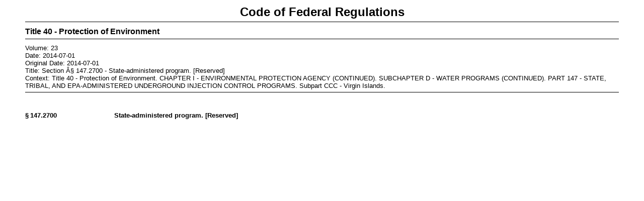

--- FILE ---
content_type: application/xml
request_url: https://www.govinfo.gov/content/pkg/CFR-2014-title40-vol23/xml/CFR-2014-title40-vol23-sec147-2700.xml
body_size: 90
content:
<?xml version="1.0"?>
<?xml-stylesheet type="text/xsl" href="cfr.xsl"?>
<CFRGRANULE xmlns:xsi="http://www.w3.org/2001/XMLSchema-instance" xsi:noNamespaceSchemaLocation="CFRMergedXML.xsd">
  <FDSYS>
    <CFRTITLE>40</CFRTITLE>
    <CFRTITLETEXT>Protection of Environment</CFRTITLETEXT>
    <VOL>23</VOL>
    <DATE>2014-07-01</DATE>
    <ORIGINALDATE>2014-07-01</ORIGINALDATE>
    <COVERONLY>false</COVERONLY>
    <TITLE>State-administered program. [Reserved]</TITLE>
    <GRANULENUM>Â§ 147.2700</GRANULENUM>
    <HEADING>Section Â§ 147.2700</HEADING>
    <ANCESTORS>
      <PARENT HEADING="Title 40" SEQ="4">Protection of Environment</PARENT>
      <PARENT HEADING="CHAPTER I" SEQ="3">ENVIRONMENTAL PROTECTION AGENCY (CONTINUED)</PARENT>
      <PARENT HEADING="SUBCHAPTER D" SEQ="2">WATER PROGRAMS (CONTINUED)</PARENT>
      <PARENT HEADING="PART 147" SEQ="1">STATE, TRIBAL, AND EPA-ADMINISTERED UNDERGROUND INJECTION CONTROL PROGRAMS</PARENT>
      <PARENT HEADING="Subpart CCC" SEQ="0">Virgin Islands</PARENT>
    </ANCESTORS>
  </FDSYS>
  <SECTION>
    <SECTNO>§ 147.2700</SECTNO>
    <RESERVED>State-administered program. [Reserved]</RESERVED>
  </SECTION>
</CFRGRANULE>
